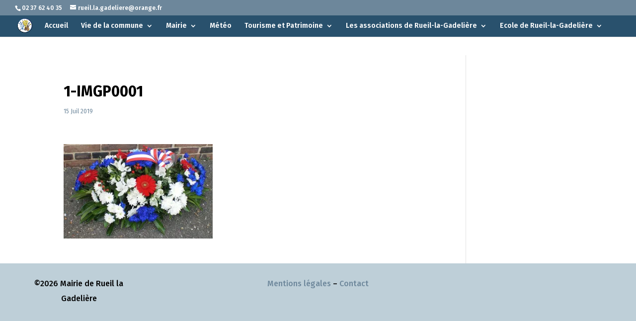

--- FILE ---
content_type: text/html; charset=UTF-8
request_url: https://mairiederueillagadeliere.fr/1-imgp0001/
body_size: 10119
content:
<!DOCTYPE html>
<html lang="fr-FR">
<head>
	<meta charset="UTF-8" />
<meta http-equiv="X-UA-Compatible" content="IE=edge">
	<link rel="pingback" href="https://mairiederueillagadeliere.fr/xmlrpc.php" />

	<script type="text/javascript">
		document.documentElement.className = 'js';
	</script>
	
	<script>var et_site_url='https://mairiederueillagadeliere.fr';var et_post_id='5198';function et_core_page_resource_fallback(a,b){"undefined"===typeof b&&(b=a.sheet.cssRules&&0===a.sheet.cssRules.length);b&&(a.onerror=null,a.onload=null,a.href?a.href=et_site_url+"/?et_core_page_resource="+a.id+et_post_id:a.src&&(a.src=et_site_url+"/?et_core_page_resource="+a.id+et_post_id))}
</script><meta name='robots' content='index, follow, max-image-preview:large, max-snippet:-1, max-video-preview:-1' />

	<!-- This site is optimized with the Yoast SEO plugin v18.3 - https://yoast.com/wordpress/plugins/seo/ -->
	<title>1-IMGP0001 - Mairie de Rueil-la-Gadelière</title>
	<link rel="canonical" href="https://mairiederueillagadeliere.fr/wp-content/uploads/2019/07/mairiederueillagadeliere.fr-1-imgp0001.jpg" />
	<meta property="og:locale" content="fr_FR" />
	<meta property="og:type" content="article" />
	<meta property="og:title" content="1-IMGP0001 - Mairie de Rueil-la-Gadelière" />
	<meta property="og:url" content="https://mairiederueillagadeliere.fr/wp-content/uploads/2019/07/mairiederueillagadeliere.fr-1-imgp0001.jpg" />
	<meta property="og:site_name" content="Mairie de Rueil-la-Gadelière" />
	<meta property="og:image" content="https://i0.wp.com/mairiederueillagadeliere.fr/wp-content/uploads/2019/07/mairiederueillagadeliere.fr-1-imgp0001.jpg?fit=1024%2C647&#038;ssl=1" />
	<meta property="og:image:width" content="1024" />
	<meta property="og:image:height" content="647" />
	<meta property="og:image:type" content="image/jpeg" />
	<meta name="twitter:card" content="summary_large_image" />
	<script type="application/ld+json" class="yoast-schema-graph">{"@context":"https://schema.org","@graph":[{"@type":"Organization","@id":"https://mairiederueillagadeliere.fr/#organization","name":"Mairie de Rueil-la-Gadelière","url":"https://mairiederueillagadeliere.fr/","sameAs":[],"logo":{"@type":"ImageObject","@id":"https://mairiederueillagadeliere.fr/#logo","inLanguage":"fr-FR","url":"https://i1.wp.com/mairiederueillagadeliere.fr/wp-content/uploads/2018/03/mairiederueillagadeliere.fr-accueil-2-2-logo-site2.png?fit=300%2C300&ssl=1","contentUrl":"https://i1.wp.com/mairiederueillagadeliere.fr/wp-content/uploads/2018/03/mairiederueillagadeliere.fr-accueil-2-2-logo-site2.png?fit=300%2C300&ssl=1","width":300,"height":300,"caption":"Mairie de Rueil-la-Gadelière"},"image":{"@id":"https://mairiederueillagadeliere.fr/#logo"}},{"@type":"WebSite","@id":"https://mairiederueillagadeliere.fr/#website","url":"https://mairiederueillagadeliere.fr/","name":"Mairie de Rueil-la-Gadelière","description":"","publisher":{"@id":"https://mairiederueillagadeliere.fr/#organization"},"potentialAction":[{"@type":"SearchAction","target":{"@type":"EntryPoint","urlTemplate":"https://mairiederueillagadeliere.fr/?s={search_term_string}"},"query-input":"required name=search_term_string"}],"inLanguage":"fr-FR"},{"@type":"WebPage","@id":"https://mairiederueillagadeliere.fr/wp-content/uploads/2019/07/mairiederueillagadeliere.fr-1-imgp0001.jpg#webpage","url":"https://mairiederueillagadeliere.fr/wp-content/uploads/2019/07/mairiederueillagadeliere.fr-1-imgp0001.jpg","name":"1-IMGP0001 - Mairie de Rueil-la-Gadelière","isPartOf":{"@id":"https://mairiederueillagadeliere.fr/#website"},"datePublished":"2019-07-15T14:06:00+00:00","dateModified":"2019-07-15T14:06:00+00:00","breadcrumb":{"@id":"https://mairiederueillagadeliere.fr/wp-content/uploads/2019/07/mairiederueillagadeliere.fr-1-imgp0001.jpg#breadcrumb"},"inLanguage":"fr-FR","potentialAction":[{"@type":"ReadAction","target":["https://mairiederueillagadeliere.fr/wp-content/uploads/2019/07/mairiederueillagadeliere.fr-1-imgp0001.jpg"]}]},{"@type":"BreadcrumbList","@id":"https://mairiederueillagadeliere.fr/wp-content/uploads/2019/07/mairiederueillagadeliere.fr-1-imgp0001.jpg#breadcrumb","itemListElement":[{"@type":"ListItem","position":1,"name":"Accueil","item":"https://mairiederueillagadeliere.fr/"},{"@type":"ListItem","position":2,"name":"1-IMGP0001"}]}]}</script>
	<!-- / Yoast SEO plugin. -->


<link rel='dns-prefetch' href='//secure.gravatar.com' />
<link rel='dns-prefetch' href='//fonts.googleapis.com' />
<link rel='dns-prefetch' href='//s.w.org' />
<link rel='dns-prefetch' href='//v0.wordpress.com' />
<link rel='dns-prefetch' href='//i0.wp.com' />
<link rel="alternate" type="application/rss+xml" title="Mairie de Rueil-la-Gadelière &raquo; Flux" href="https://mairiederueillagadeliere.fr/feed/" />
<link rel="alternate" type="application/rss+xml" title="Mairie de Rueil-la-Gadelière &raquo; Flux des commentaires" href="https://mairiederueillagadeliere.fr/comments/feed/" />
<script type="text/javascript">
window._wpemojiSettings = {"baseUrl":"https:\/\/s.w.org\/images\/core\/emoji\/13.1.0\/72x72\/","ext":".png","svgUrl":"https:\/\/s.w.org\/images\/core\/emoji\/13.1.0\/svg\/","svgExt":".svg","source":{"concatemoji":"https:\/\/mairiederueillagadeliere.fr\/wp-includes\/js\/wp-emoji-release.min.js?ver=5.9.12"}};
/*! This file is auto-generated */
!function(e,a,t){var n,r,o,i=a.createElement("canvas"),p=i.getContext&&i.getContext("2d");function s(e,t){var a=String.fromCharCode;p.clearRect(0,0,i.width,i.height),p.fillText(a.apply(this,e),0,0);e=i.toDataURL();return p.clearRect(0,0,i.width,i.height),p.fillText(a.apply(this,t),0,0),e===i.toDataURL()}function c(e){var t=a.createElement("script");t.src=e,t.defer=t.type="text/javascript",a.getElementsByTagName("head")[0].appendChild(t)}for(o=Array("flag","emoji"),t.supports={everything:!0,everythingExceptFlag:!0},r=0;r<o.length;r++)t.supports[o[r]]=function(e){if(!p||!p.fillText)return!1;switch(p.textBaseline="top",p.font="600 32px Arial",e){case"flag":return s([127987,65039,8205,9895,65039],[127987,65039,8203,9895,65039])?!1:!s([55356,56826,55356,56819],[55356,56826,8203,55356,56819])&&!s([55356,57332,56128,56423,56128,56418,56128,56421,56128,56430,56128,56423,56128,56447],[55356,57332,8203,56128,56423,8203,56128,56418,8203,56128,56421,8203,56128,56430,8203,56128,56423,8203,56128,56447]);case"emoji":return!s([10084,65039,8205,55357,56613],[10084,65039,8203,55357,56613])}return!1}(o[r]),t.supports.everything=t.supports.everything&&t.supports[o[r]],"flag"!==o[r]&&(t.supports.everythingExceptFlag=t.supports.everythingExceptFlag&&t.supports[o[r]]);t.supports.everythingExceptFlag=t.supports.everythingExceptFlag&&!t.supports.flag,t.DOMReady=!1,t.readyCallback=function(){t.DOMReady=!0},t.supports.everything||(n=function(){t.readyCallback()},a.addEventListener?(a.addEventListener("DOMContentLoaded",n,!1),e.addEventListener("load",n,!1)):(e.attachEvent("onload",n),a.attachEvent("onreadystatechange",function(){"complete"===a.readyState&&t.readyCallback()})),(n=t.source||{}).concatemoji?c(n.concatemoji):n.wpemoji&&n.twemoji&&(c(n.twemoji),c(n.wpemoji)))}(window,document,window._wpemojiSettings);
</script>
<style type="text/css">
img.wp-smiley,
img.emoji {
	display: inline !important;
	border: none !important;
	box-shadow: none !important;
	height: 1em !important;
	width: 1em !important;
	margin: 0 0.07em !important;
	vertical-align: -0.1em !important;
	background: none !important;
	padding: 0 !important;
}
</style>
	<link rel='stylesheet' id='wp-block-library-css'  href='https://mairiederueillagadeliere.fr/wp-includes/css/dist/block-library/style.min.css?ver=5.9.12' type='text/css' media='all' />
<style id='wp-block-library-inline-css' type='text/css'>
.has-text-align-justify{text-align:justify;}
</style>
<link rel='stylesheet' id='mediaelement-css'  href='https://mairiederueillagadeliere.fr/wp-includes/js/mediaelement/mediaelementplayer-legacy.min.css?ver=4.2.16' type='text/css' media='all' />
<link rel='stylesheet' id='wp-mediaelement-css'  href='https://mairiederueillagadeliere.fr/wp-includes/js/mediaelement/wp-mediaelement.min.css?ver=5.9.12' type='text/css' media='all' />
<style id='global-styles-inline-css' type='text/css'>
body{--wp--preset--color--black: #000000;--wp--preset--color--cyan-bluish-gray: #abb8c3;--wp--preset--color--white: #ffffff;--wp--preset--color--pale-pink: #f78da7;--wp--preset--color--vivid-red: #cf2e2e;--wp--preset--color--luminous-vivid-orange: #ff6900;--wp--preset--color--luminous-vivid-amber: #fcb900;--wp--preset--color--light-green-cyan: #7bdcb5;--wp--preset--color--vivid-green-cyan: #00d084;--wp--preset--color--pale-cyan-blue: #8ed1fc;--wp--preset--color--vivid-cyan-blue: #0693e3;--wp--preset--color--vivid-purple: #9b51e0;--wp--preset--gradient--vivid-cyan-blue-to-vivid-purple: linear-gradient(135deg,rgba(6,147,227,1) 0%,rgb(155,81,224) 100%);--wp--preset--gradient--light-green-cyan-to-vivid-green-cyan: linear-gradient(135deg,rgb(122,220,180) 0%,rgb(0,208,130) 100%);--wp--preset--gradient--luminous-vivid-amber-to-luminous-vivid-orange: linear-gradient(135deg,rgba(252,185,0,1) 0%,rgba(255,105,0,1) 100%);--wp--preset--gradient--luminous-vivid-orange-to-vivid-red: linear-gradient(135deg,rgba(255,105,0,1) 0%,rgb(207,46,46) 100%);--wp--preset--gradient--very-light-gray-to-cyan-bluish-gray: linear-gradient(135deg,rgb(238,238,238) 0%,rgb(169,184,195) 100%);--wp--preset--gradient--cool-to-warm-spectrum: linear-gradient(135deg,rgb(74,234,220) 0%,rgb(151,120,209) 20%,rgb(207,42,186) 40%,rgb(238,44,130) 60%,rgb(251,105,98) 80%,rgb(254,248,76) 100%);--wp--preset--gradient--blush-light-purple: linear-gradient(135deg,rgb(255,206,236) 0%,rgb(152,150,240) 100%);--wp--preset--gradient--blush-bordeaux: linear-gradient(135deg,rgb(254,205,165) 0%,rgb(254,45,45) 50%,rgb(107,0,62) 100%);--wp--preset--gradient--luminous-dusk: linear-gradient(135deg,rgb(255,203,112) 0%,rgb(199,81,192) 50%,rgb(65,88,208) 100%);--wp--preset--gradient--pale-ocean: linear-gradient(135deg,rgb(255,245,203) 0%,rgb(182,227,212) 50%,rgb(51,167,181) 100%);--wp--preset--gradient--electric-grass: linear-gradient(135deg,rgb(202,248,128) 0%,rgb(113,206,126) 100%);--wp--preset--gradient--midnight: linear-gradient(135deg,rgb(2,3,129) 0%,rgb(40,116,252) 100%);--wp--preset--duotone--dark-grayscale: url('#wp-duotone-dark-grayscale');--wp--preset--duotone--grayscale: url('#wp-duotone-grayscale');--wp--preset--duotone--purple-yellow: url('#wp-duotone-purple-yellow');--wp--preset--duotone--blue-red: url('#wp-duotone-blue-red');--wp--preset--duotone--midnight: url('#wp-duotone-midnight');--wp--preset--duotone--magenta-yellow: url('#wp-duotone-magenta-yellow');--wp--preset--duotone--purple-green: url('#wp-duotone-purple-green');--wp--preset--duotone--blue-orange: url('#wp-duotone-blue-orange');--wp--preset--font-size--small: 13px;--wp--preset--font-size--medium: 20px;--wp--preset--font-size--large: 36px;--wp--preset--font-size--x-large: 42px;}.has-black-color{color: var(--wp--preset--color--black) !important;}.has-cyan-bluish-gray-color{color: var(--wp--preset--color--cyan-bluish-gray) !important;}.has-white-color{color: var(--wp--preset--color--white) !important;}.has-pale-pink-color{color: var(--wp--preset--color--pale-pink) !important;}.has-vivid-red-color{color: var(--wp--preset--color--vivid-red) !important;}.has-luminous-vivid-orange-color{color: var(--wp--preset--color--luminous-vivid-orange) !important;}.has-luminous-vivid-amber-color{color: var(--wp--preset--color--luminous-vivid-amber) !important;}.has-light-green-cyan-color{color: var(--wp--preset--color--light-green-cyan) !important;}.has-vivid-green-cyan-color{color: var(--wp--preset--color--vivid-green-cyan) !important;}.has-pale-cyan-blue-color{color: var(--wp--preset--color--pale-cyan-blue) !important;}.has-vivid-cyan-blue-color{color: var(--wp--preset--color--vivid-cyan-blue) !important;}.has-vivid-purple-color{color: var(--wp--preset--color--vivid-purple) !important;}.has-black-background-color{background-color: var(--wp--preset--color--black) !important;}.has-cyan-bluish-gray-background-color{background-color: var(--wp--preset--color--cyan-bluish-gray) !important;}.has-white-background-color{background-color: var(--wp--preset--color--white) !important;}.has-pale-pink-background-color{background-color: var(--wp--preset--color--pale-pink) !important;}.has-vivid-red-background-color{background-color: var(--wp--preset--color--vivid-red) !important;}.has-luminous-vivid-orange-background-color{background-color: var(--wp--preset--color--luminous-vivid-orange) !important;}.has-luminous-vivid-amber-background-color{background-color: var(--wp--preset--color--luminous-vivid-amber) !important;}.has-light-green-cyan-background-color{background-color: var(--wp--preset--color--light-green-cyan) !important;}.has-vivid-green-cyan-background-color{background-color: var(--wp--preset--color--vivid-green-cyan) !important;}.has-pale-cyan-blue-background-color{background-color: var(--wp--preset--color--pale-cyan-blue) !important;}.has-vivid-cyan-blue-background-color{background-color: var(--wp--preset--color--vivid-cyan-blue) !important;}.has-vivid-purple-background-color{background-color: var(--wp--preset--color--vivid-purple) !important;}.has-black-border-color{border-color: var(--wp--preset--color--black) !important;}.has-cyan-bluish-gray-border-color{border-color: var(--wp--preset--color--cyan-bluish-gray) !important;}.has-white-border-color{border-color: var(--wp--preset--color--white) !important;}.has-pale-pink-border-color{border-color: var(--wp--preset--color--pale-pink) !important;}.has-vivid-red-border-color{border-color: var(--wp--preset--color--vivid-red) !important;}.has-luminous-vivid-orange-border-color{border-color: var(--wp--preset--color--luminous-vivid-orange) !important;}.has-luminous-vivid-amber-border-color{border-color: var(--wp--preset--color--luminous-vivid-amber) !important;}.has-light-green-cyan-border-color{border-color: var(--wp--preset--color--light-green-cyan) !important;}.has-vivid-green-cyan-border-color{border-color: var(--wp--preset--color--vivid-green-cyan) !important;}.has-pale-cyan-blue-border-color{border-color: var(--wp--preset--color--pale-cyan-blue) !important;}.has-vivid-cyan-blue-border-color{border-color: var(--wp--preset--color--vivid-cyan-blue) !important;}.has-vivid-purple-border-color{border-color: var(--wp--preset--color--vivid-purple) !important;}.has-vivid-cyan-blue-to-vivid-purple-gradient-background{background: var(--wp--preset--gradient--vivid-cyan-blue-to-vivid-purple) !important;}.has-light-green-cyan-to-vivid-green-cyan-gradient-background{background: var(--wp--preset--gradient--light-green-cyan-to-vivid-green-cyan) !important;}.has-luminous-vivid-amber-to-luminous-vivid-orange-gradient-background{background: var(--wp--preset--gradient--luminous-vivid-amber-to-luminous-vivid-orange) !important;}.has-luminous-vivid-orange-to-vivid-red-gradient-background{background: var(--wp--preset--gradient--luminous-vivid-orange-to-vivid-red) !important;}.has-very-light-gray-to-cyan-bluish-gray-gradient-background{background: var(--wp--preset--gradient--very-light-gray-to-cyan-bluish-gray) !important;}.has-cool-to-warm-spectrum-gradient-background{background: var(--wp--preset--gradient--cool-to-warm-spectrum) !important;}.has-blush-light-purple-gradient-background{background: var(--wp--preset--gradient--blush-light-purple) !important;}.has-blush-bordeaux-gradient-background{background: var(--wp--preset--gradient--blush-bordeaux) !important;}.has-luminous-dusk-gradient-background{background: var(--wp--preset--gradient--luminous-dusk) !important;}.has-pale-ocean-gradient-background{background: var(--wp--preset--gradient--pale-ocean) !important;}.has-electric-grass-gradient-background{background: var(--wp--preset--gradient--electric-grass) !important;}.has-midnight-gradient-background{background: var(--wp--preset--gradient--midnight) !important;}.has-small-font-size{font-size: var(--wp--preset--font-size--small) !important;}.has-medium-font-size{font-size: var(--wp--preset--font-size--medium) !important;}.has-large-font-size{font-size: var(--wp--preset--font-size--large) !important;}.has-x-large-font-size{font-size: var(--wp--preset--font-size--x-large) !important;}
</style>
<link rel='stylesheet' id='contact-form-7-css'  href='https://mairiederueillagadeliere.fr/wp-content/plugins/contact-form-7/includes/css/styles.css?ver=5.5.6' type='text/css' media='all' />
<link rel='stylesheet' id='parent-style-css'  href='https://mairiederueillagadeliere.fr/wp-content/themes/IDeAlternative/style.css?ver=5.9.12' type='text/css' media='all' />
<link rel='stylesheet' id='IDeAlternative-style-css'  href='https://mairiederueillagadeliere.fr/wp-content/themes/mairie-de-rueil-la-gadelire/style.css?ver=5.9.12' type='text/css' media='all' />
<link rel='stylesheet' id='supreme-modules-pro-for-IDeAlternative-styles-css'  href='https://mairiederueillagadeliere.fr/wp-content/plugins/supreme-modules-pro-for-divi/styles/style.min.css?ver=4.2.0' type='text/css' media='all' />
<link rel='stylesheet' id='et-builder-googlefonts-cached-css'  href='https://fonts.googleapis.com/css?family=Fira+Sans%3A100%2C100italic%2C200%2C200italic%2C300%2C300italic%2Cregular%2Citalic%2C500%2C500italic%2C600%2C600italic%2C700%2C700italic%2C800%2C800italic%2C900%2C900italic&#038;subset=cyrillic%2Cgreek%2Cvietnamese%2Clatin%2Cgreek-ext%2Clatin-ext%2Ccyrillic-ext&#038;display=swap&#038;ver=5.9.12' type='text/css' media='all' />
<link rel='stylesheet' id='dashicons-css'  href='https://mairiederueillagadeliere.fr/wp-includes/css/dashicons.min.css?ver=5.9.12' type='text/css' media='all' />
<link rel='stylesheet' id='jetpack_css-css'  href='https://mairiederueillagadeliere.fr/wp-content/plugins/jetpack/css/jetpack.css?ver=10.7.2' type='text/css' media='all' />
<script type='text/javascript' src='https://mairiederueillagadeliere.fr/wp-includes/js/jquery/jquery.min.js?ver=3.6.0' id='jquery-core-js'></script>
<script type='text/javascript' src='https://mairiederueillagadeliere.fr/wp-includes/js/jquery/jquery-migrate.min.js?ver=3.3.2' id='jquery-migrate-js'></script>
<script type='text/javascript' src='https://mairiederueillagadeliere.fr/wp-content/themes/mairie-de-rueil-la-gadelire/ds-script.js?ver=5.9.12' id='ds-theme-script-js'></script>
<script type='text/javascript' src='https://mairiederueillagadeliere.fr/wp-content/themes/IDeAlternative/core/admin/js/es6-promise.auto.min.js?ver=5.9.12' id='es6-promise-js'></script>
<script type='text/javascript' id='et-core-api-spam-recaptcha-js-extra'>
/* <![CDATA[ */
var et_core_api_spam_recaptcha = {"site_key":"","page_action":{"action":"1_imgp0001"}};
/* ]]> */
</script>
<script type='text/javascript' src='https://mairiederueillagadeliere.fr/wp-content/themes/IDeAlternative/core/admin/js/recaptcha.js?ver=5.9.12' id='et-core-api-spam-recaptcha-js'></script>
<link rel="https://api.w.org/" href="https://mairiederueillagadeliere.fr/wp-json/" /><link rel="alternate" type="application/json" href="https://mairiederueillagadeliere.fr/wp-json/wp/v2/media/5198" /><link rel="EditURI" type="application/rsd+xml" title="RSD" href="https://mairiederueillagadeliere.fr/xmlrpc.php?rsd" />
<link rel="wlwmanifest" type="application/wlwmanifest+xml" href="https://mairiederueillagadeliere.fr/wp-includes/wlwmanifest.xml" /> 
<meta name="generator" content="WordPress 5.9.12" />
<link rel='shortlink' href='https://wp.me/a9HznZ-1lQ' />
<link rel="alternate" type="application/json+oembed" href="https://mairiederueillagadeliere.fr/wp-json/oembed/1.0/embed?url=https%3A%2F%2Fmairiederueillagadeliere.fr%2F1-imgp0001%2F" />
<link rel="alternate" type="text/xml+oembed" href="https://mairiederueillagadeliere.fr/wp-json/oembed/1.0/embed?url=https%3A%2F%2Fmairiederueillagadeliere.fr%2F1-imgp0001%2F&#038;format=xml" />
<style type='text/css'>img#wpstats{display:none}</style>
	<meta name="viewport" content="width=device-width, initial-scale=1.0, maximum-scale=1.0, user-scalable=0" /><style type="text/css" id="custom-background-css">
body.custom-background { background-color: #ffffff; }
</style>
				<style type="text/css">
				/* If html does not have either class, do not show lazy loaded images. */
				html:not( .jetpack-lazy-images-js-enabled ):not( .js ) .jetpack-lazy-image {
					display: none;
				}
			</style>
			<script>
				document.documentElement.classList.add(
					'jetpack-lazy-images-js-enabled'
				);
			</script>
		<link rel="icon" href="https://i0.wp.com/mairiederueillagadeliere.fr/wp-content/uploads/2018/10/mairiederueillagadeliere.fr-cropped-mairiederueillagadeliere.fr-accueil-2-2-logo2018.png?fit=32%2C32&#038;ssl=1" sizes="32x32" />
<link rel="icon" href="https://i0.wp.com/mairiederueillagadeliere.fr/wp-content/uploads/2018/10/mairiederueillagadeliere.fr-cropped-mairiederueillagadeliere.fr-accueil-2-2-logo2018.png?fit=192%2C192&#038;ssl=1" sizes="192x192" />
<link rel="apple-touch-icon" href="https://i0.wp.com/mairiederueillagadeliere.fr/wp-content/uploads/2018/10/mairiederueillagadeliere.fr-cropped-mairiederueillagadeliere.fr-accueil-2-2-logo2018.png?fit=180%2C180&#038;ssl=1" />
<meta name="msapplication-TileImage" content="https://i0.wp.com/mairiederueillagadeliere.fr/wp-content/uploads/2018/10/mairiederueillagadeliere.fr-cropped-mairiederueillagadeliere.fr-accueil-2-2-logo2018.png?fit=270%2C270&#038;ssl=1" />
<link rel="stylesheet" id="et-divi-customizer-global-cached-inline-styles" href="https://mairiederueillagadeliere.fr/wp-content/et-cache/global/et-divi-customizer-global-1768561492667.min.css" onerror="et_core_page_resource_fallback(this, true)" onload="et_core_page_resource_fallback(this)" /><style type="text/css">
                .et-fb-button-group.et-fb-button-group--save-changes .et-fb-button--quick-actions,
                .et-fb-button-group.et-fb-button-group--save-changes .et-fb-button--help {
                display: none !important;
                }
                </style></head>
<body class="attachment attachment-template-default single single-attachment postid-5198 attachmentid-5198 attachment-jpeg custom-background et-tb-has-template et-tb-has-footer et_pb_button_helper_class et_fullwidth_nav et_fullwidth_secondary_nav et_fixed_nav et_show_nav et_secondary_nav_enabled et_primary_nav_dropdown_animation_fade et_secondary_nav_dropdown_animation_fade et_header_style_left et_cover_background et_pb_gutter osx et_pb_gutters3 et_smooth_scroll et_right_sidebar et_divi_theme et-db et_minified_js et_minified_css">
	<svg xmlns="http://www.w3.org/2000/svg" viewBox="0 0 0 0" width="0" height="0" focusable="false" role="none" style="visibility: hidden; position: absolute; left: -9999px; overflow: hidden;" ><defs><filter id="wp-duotone-dark-grayscale"><feColorMatrix color-interpolation-filters="sRGB" type="matrix" values=" .299 .587 .114 0 0 .299 .587 .114 0 0 .299 .587 .114 0 0 .299 .587 .114 0 0 " /><feComponentTransfer color-interpolation-filters="sRGB" ><feFuncR type="table" tableValues="0 0.49803921568627" /><feFuncG type="table" tableValues="0 0.49803921568627" /><feFuncB type="table" tableValues="0 0.49803921568627" /><feFuncA type="table" tableValues="1 1" /></feComponentTransfer><feComposite in2="SourceGraphic" operator="in" /></filter></defs></svg><svg xmlns="http://www.w3.org/2000/svg" viewBox="0 0 0 0" width="0" height="0" focusable="false" role="none" style="visibility: hidden; position: absolute; left: -9999px; overflow: hidden;" ><defs><filter id="wp-duotone-grayscale"><feColorMatrix color-interpolation-filters="sRGB" type="matrix" values=" .299 .587 .114 0 0 .299 .587 .114 0 0 .299 .587 .114 0 0 .299 .587 .114 0 0 " /><feComponentTransfer color-interpolation-filters="sRGB" ><feFuncR type="table" tableValues="0 1" /><feFuncG type="table" tableValues="0 1" /><feFuncB type="table" tableValues="0 1" /><feFuncA type="table" tableValues="1 1" /></feComponentTransfer><feComposite in2="SourceGraphic" operator="in" /></filter></defs></svg><svg xmlns="http://www.w3.org/2000/svg" viewBox="0 0 0 0" width="0" height="0" focusable="false" role="none" style="visibility: hidden; position: absolute; left: -9999px; overflow: hidden;" ><defs><filter id="wp-duotone-purple-yellow"><feColorMatrix color-interpolation-filters="sRGB" type="matrix" values=" .299 .587 .114 0 0 .299 .587 .114 0 0 .299 .587 .114 0 0 .299 .587 .114 0 0 " /><feComponentTransfer color-interpolation-filters="sRGB" ><feFuncR type="table" tableValues="0.54901960784314 0.98823529411765" /><feFuncG type="table" tableValues="0 1" /><feFuncB type="table" tableValues="0.71764705882353 0.25490196078431" /><feFuncA type="table" tableValues="1 1" /></feComponentTransfer><feComposite in2="SourceGraphic" operator="in" /></filter></defs></svg><svg xmlns="http://www.w3.org/2000/svg" viewBox="0 0 0 0" width="0" height="0" focusable="false" role="none" style="visibility: hidden; position: absolute; left: -9999px; overflow: hidden;" ><defs><filter id="wp-duotone-blue-red"><feColorMatrix color-interpolation-filters="sRGB" type="matrix" values=" .299 .587 .114 0 0 .299 .587 .114 0 0 .299 .587 .114 0 0 .299 .587 .114 0 0 " /><feComponentTransfer color-interpolation-filters="sRGB" ><feFuncR type="table" tableValues="0 1" /><feFuncG type="table" tableValues="0 0.27843137254902" /><feFuncB type="table" tableValues="0.5921568627451 0.27843137254902" /><feFuncA type="table" tableValues="1 1" /></feComponentTransfer><feComposite in2="SourceGraphic" operator="in" /></filter></defs></svg><svg xmlns="http://www.w3.org/2000/svg" viewBox="0 0 0 0" width="0" height="0" focusable="false" role="none" style="visibility: hidden; position: absolute; left: -9999px; overflow: hidden;" ><defs><filter id="wp-duotone-midnight"><feColorMatrix color-interpolation-filters="sRGB" type="matrix" values=" .299 .587 .114 0 0 .299 .587 .114 0 0 .299 .587 .114 0 0 .299 .587 .114 0 0 " /><feComponentTransfer color-interpolation-filters="sRGB" ><feFuncR type="table" tableValues="0 0" /><feFuncG type="table" tableValues="0 0.64705882352941" /><feFuncB type="table" tableValues="0 1" /><feFuncA type="table" tableValues="1 1" /></feComponentTransfer><feComposite in2="SourceGraphic" operator="in" /></filter></defs></svg><svg xmlns="http://www.w3.org/2000/svg" viewBox="0 0 0 0" width="0" height="0" focusable="false" role="none" style="visibility: hidden; position: absolute; left: -9999px; overflow: hidden;" ><defs><filter id="wp-duotone-magenta-yellow"><feColorMatrix color-interpolation-filters="sRGB" type="matrix" values=" .299 .587 .114 0 0 .299 .587 .114 0 0 .299 .587 .114 0 0 .299 .587 .114 0 0 " /><feComponentTransfer color-interpolation-filters="sRGB" ><feFuncR type="table" tableValues="0.78039215686275 1" /><feFuncG type="table" tableValues="0 0.94901960784314" /><feFuncB type="table" tableValues="0.35294117647059 0.47058823529412" /><feFuncA type="table" tableValues="1 1" /></feComponentTransfer><feComposite in2="SourceGraphic" operator="in" /></filter></defs></svg><svg xmlns="http://www.w3.org/2000/svg" viewBox="0 0 0 0" width="0" height="0" focusable="false" role="none" style="visibility: hidden; position: absolute; left: -9999px; overflow: hidden;" ><defs><filter id="wp-duotone-purple-green"><feColorMatrix color-interpolation-filters="sRGB" type="matrix" values=" .299 .587 .114 0 0 .299 .587 .114 0 0 .299 .587 .114 0 0 .299 .587 .114 0 0 " /><feComponentTransfer color-interpolation-filters="sRGB" ><feFuncR type="table" tableValues="0.65098039215686 0.40392156862745" /><feFuncG type="table" tableValues="0 1" /><feFuncB type="table" tableValues="0.44705882352941 0.4" /><feFuncA type="table" tableValues="1 1" /></feComponentTransfer><feComposite in2="SourceGraphic" operator="in" /></filter></defs></svg><svg xmlns="http://www.w3.org/2000/svg" viewBox="0 0 0 0" width="0" height="0" focusable="false" role="none" style="visibility: hidden; position: absolute; left: -9999px; overflow: hidden;" ><defs><filter id="wp-duotone-blue-orange"><feColorMatrix color-interpolation-filters="sRGB" type="matrix" values=" .299 .587 .114 0 0 .299 .587 .114 0 0 .299 .587 .114 0 0 .299 .587 .114 0 0 " /><feComponentTransfer color-interpolation-filters="sRGB" ><feFuncR type="table" tableValues="0.098039215686275 1" /><feFuncG type="table" tableValues="0 0.66274509803922" /><feFuncB type="table" tableValues="0.84705882352941 0.41960784313725" /><feFuncA type="table" tableValues="1 1" /></feComponentTransfer><feComposite in2="SourceGraphic" operator="in" /></filter></defs></svg><div id="page-container">
<div id="et-boc" class="et-boc">
			
				<div id="top-header">
		<div class="container clearfix">

		
			<div id="et-info">
							<span id="et-info-phone">02 37 62 40 35</span>
			
							<a href="mailto:rueil.la.gadeliere@orange.fr"><span id="et-info-email">rueil.la.gadeliere@orange.fr</span></a>
			
						</div> <!-- #et-info -->

		
			<div id="et-secondary-menu">
						</div> <!-- #et-secondary-menu -->

		</div> <!-- .container -->
	</div> <!-- #top-header -->


	<header id="main-header" data-height-onload="30">
		<div class="container clearfix et_menu_container">
					<div class="logo_container">
				<span class="logo_helper"></span>
				<a href="https://mairiederueillagadeliere.fr/">
					<img src="https://mairiederueillagadeliere.fr/wp-content/uploads/2018/10/mairiederueillagadeliere.fr-accueil-2-2-logo2018.png" alt="Mairie de Rueil-la-Gadelière" id="logo" data-height-percentage="70" />
				</a>
			</div>
					<div id="et-top-navigation" data-height="30" data-fixed-height="30">
									<nav id="top-menu-nav">
					<ul id="top-menu" class="nav"><li class="menu-item menu-item-type-post_type menu-item-object-page menu-item-home menu-item-3752"><a href="https://mairiederueillagadeliere.fr/">Accueil</a></li>
<li class="menu-item menu-item-type-custom menu-item-object-custom menu-item-has-children menu-item-3952"><a href="#">Vie de la commune</a>
<ul class="sub-menu">
	<li class="menu-item menu-item-type-post_type menu-item-object-page menu-item-4040"><a href="https://mairiederueillagadeliere.fr/vie-de-commune/">Au jour le jour</a></li>
	<li class="menu-item menu-item-type-post_type menu-item-object-page menu-item-3573"><a href="https://mairiederueillagadeliere.fr/bulletins-mensuels-de-mairie/">Bulletins mensuels de la mairie</a></li>
	<li class="menu-item menu-item-type-post_type menu-item-object-page menu-item-3574"><a href="https://mairiederueillagadeliere.fr/dialoguez-vos-elus/">Dialoguez avec vos élus</a></li>
</ul>
</li>
<li class="menu-item menu-item-type-post_type menu-item-object-page menu-item-has-children menu-item-3563"><a href="https://mairiederueillagadeliere.fr/mairie/">Mairie</a>
<ul class="sub-menu">
	<li class="menu-item menu-item-type-post_type menu-item-object-page menu-item-3958"><a href="https://mairiederueillagadeliere.fr/conseil-municipal/">Le Conseil Municipal</a></li>
	<li class="menu-item menu-item-type-post_type menu-item-object-page menu-item-4336"><a href="https://mairiederueillagadeliere.fr/proces-verbaux-et-deliberations-reunions-conseil-municipal/">Comptes-rendus</a></li>
	<li class="menu-item menu-item-type-custom menu-item-object-custom menu-item-3953"><a href="http://www.dreux-agglomeration.fr">Agglo du Pays de Dreux</a></li>
	<li class="menu-item menu-item-type-post_type menu-item-object-page menu-item-3576"><a href="https://mairiederueillagadeliere.fr/etat-civil/">Etat civil</a></li>
	<li class="menu-item menu-item-type-post_type menu-item-object-page menu-item-3577"><a href="https://mairiederueillagadeliere.fr/urbanisme/">Urbanisme</a></li>
	<li class="menu-item menu-item-type-post_type menu-item-object-page menu-item-3578"><a href="https://mairiederueillagadeliere.fr/services/">Services</a></li>
	<li class="menu-item menu-item-type-post_type menu-item-object-page menu-item-3579"><a href="https://mairiederueillagadeliere.fr/services-de-lagglo-du-pays-de-dreux-service-dechets/">Collecte des ordures ménagères – Tri sélectif</a></li>
	<li class="menu-item menu-item-type-post_type menu-item-object-page menu-item-3580"><a href="https://mairiederueillagadeliere.fr/cimetiere/">Cimetière</a></li>
</ul>
</li>
<li class="menu-item menu-item-type-custom menu-item-object-custom menu-item-3941"><a href="https://www.meteo60.fr/previsions-meteo-france-rueil-la-gadeliere.html">Météo</a></li>
<li class="menu-item menu-item-type-custom menu-item-object-custom menu-item-has-children menu-item-3564"><a href="#">Tourisme et Patrimoine</a>
<ul class="sub-menu">
	<li class="menu-item menu-item-type-post_type menu-item-object-page menu-item-3566"><a href="https://mairiederueillagadeliere.fr/hebergement-et-tourisme/">Se loger à Rueil la Gadelière</a></li>
	<li class="menu-item menu-item-type-post_type menu-item-object-page menu-item-3567"><a href="https://mairiederueillagadeliere.fr/circuits/">Circuit</a></li>
	<li class="menu-item menu-item-type-post_type menu-item-object-page menu-item-has-children menu-item-3565"><a href="https://mairiederueillagadeliere.fr/patrimoine/">Patrimoine</a>
	<ul class="sub-menu">
		<li class="menu-item menu-item-type-post_type menu-item-object-page menu-item-3962"><a href="https://mairiederueillagadeliere.fr/personnalites/">Les personnalités de Rueil-la-Gadelière</a></li>
		<li class="menu-item menu-item-type-post_type menu-item-object-page menu-item-3963"><a href="https://mairiederueillagadeliere.fr/monuments/">Les monuments de Rueil-la-Gadelière</a></li>
	</ul>
</li>
	<li class="menu-item menu-item-type-custom menu-item-object-custom menu-item-5133"><a href="https://www.ot-dreux.fr">Office de Tourisme de l&rsquo;Agglo du Pays de Dreux</a></li>
</ul>
</li>
<li class="menu-item menu-item-type-post_type menu-item-object-page menu-item-has-children menu-item-3570"><a href="https://mairiederueillagadeliere.fr/associations/">Les associations de Rueil-la-Gadelière</a>
<ul class="sub-menu">
	<li class="menu-item menu-item-type-post_type menu-item-object-page menu-item-has-children menu-item-3582"><a href="https://mairiederueillagadeliere.fr/a-p-e/">Association des Parents d’Élèves A.P.E.</a>
	<ul class="sub-menu">
		<li class="menu-item menu-item-type-post_type menu-item-object-page menu-item-4069"><a href="https://mairiederueillagadeliere.fr/les-evenements-de-la-p-e/">Les événements de l&rsquo;A.P.E.</a></li>
	</ul>
</li>
	<li class="menu-item menu-item-type-post_type menu-item-object-page menu-item-has-children menu-item-3583"><a href="https://mairiederueillagadeliere.fr/250-2/">Comité des fêtes</a>
	<ul class="sub-menu">
		<li class="menu-item menu-item-type-post_type menu-item-object-page menu-item-4070"><a href="https://mairiederueillagadeliere.fr/les-evenements-du-comite-des-fetes/">Les événements du comité des fêtes</a></li>
	</ul>
</li>
	<li class="menu-item menu-item-type-post_type menu-item-object-page menu-item-has-children menu-item-3584"><a href="https://mairiederueillagadeliere.fr/le-club-du-gai-jeudi-a-rueil-la-gadeliere/">Le club du Gai Jeudi</a>
	<ul class="sub-menu">
		<li class="menu-item menu-item-type-post_type menu-item-object-page menu-item-4062"><a href="https://mairiederueillagadeliere.fr/les-evenements-du-gai-jeudi/">Les événements</a></li>
	</ul>
</li>
	<li class="menu-item menu-item-type-post_type menu-item-object-page menu-item-6742"><a href="https://mairiederueillagadeliere.fr/associations/associations-nouveau-club-de-petanque/">Association Amicale de Pétanque Rueilloise</a></li>
</ul>
</li>
<li class="menu-item menu-item-type-custom menu-item-object-custom menu-item-has-children menu-item-4071"><a href="#">Ecole de Rueil-la-Gadelière</a>
<ul class="sub-menu">
	<li class="menu-item menu-item-type-post_type menu-item-object-page menu-item-3587"><a href="https://mairiederueillagadeliere.fr/lecole/">Informations</a></li>
	<li class="menu-item menu-item-type-post_type menu-item-object-page menu-item-3771"><a href="https://mairiederueillagadeliere.fr/actualites-de-lecole/">Actualités de l&rsquo;école</a></li>
</ul>
</li>
</ul>					</nav>
				
				
				
				
				<div id="et_mobile_nav_menu">
				<div class="mobile_nav closed">
					<span class="select_page">Sélectionner une page</span>
					<span class="mobile_menu_bar mobile_menu_bar_toggle"></span>
				</div>
			</div>			</div> <!-- #et-top-navigation -->
		</div> <!-- .container -->
		<div class="et_search_outer">
			<div class="container et_search_form_container">
				<form role="search" method="get" class="et-search-form" action="https://mairiederueillagadeliere.fr/">
				<input type="search" class="et-search-field" placeholder="Rechercher &hellip;" value="" name="s" title="Rechercher:" />				</form>
				<span class="et_close_search_field"></span>
			</div>
		</div>
	</header> <!-- #main-header -->
<div id="et-main-area">
	
<div id="main-content">
		<div class="container">
		<div id="content-area" class="clearfix">
			<div id="left-area">
											<article id="post-5198" class="et_pb_post post-5198 attachment type-attachment status-inherit hentry">
											<div class="et_post_meta_wrapper">
							<h1 class="entry-title">1-IMGP0001</h1>

						<p class="post-meta"><span class="published">15 Juil 2019</span></p>
												</div> <!-- .et_post_meta_wrapper -->
				
					<div class="entry-content">
					<p class="attachment"><a href='https://i0.wp.com/mairiederueillagadeliere.fr/wp-content/uploads/2019/07/mairiederueillagadeliere.fr-1-imgp0001.jpg?ssl=1'><img width="300" height="190" src="https://i0.wp.com/mairiederueillagadeliere.fr/wp-content/uploads/2019/07/mairiederueillagadeliere.fr-1-imgp0001.jpg?fit=300%2C190&amp;ssl=1" class="attachment-medium size-medium jetpack-lazy-image" alt="" loading="lazy" data-attachment-id="5198" data-permalink="https://mairiederueillagadeliere.fr/1-imgp0001/" data-orig-file="https://i0.wp.com/mairiederueillagadeliere.fr/wp-content/uploads/2019/07/mairiederueillagadeliere.fr-1-imgp0001.jpg?fit=1024%2C647&amp;ssl=1" data-orig-size="1024,647" data-comments-opened="0" data-image-meta="{&quot;aperture&quot;:&quot;4.6&quot;,&quot;credit&quot;:&quot;Picasa&quot;,&quot;camera&quot;:&quot;PENTAX Optio V10&quot;,&quot;caption&quot;:&quot;&quot;,&quot;created_timestamp&quot;:&quot;1167618794&quot;,&quot;copyright&quot;:&quot;&quot;,&quot;focal_length&quot;:&quot;6.3&quot;,&quot;iso&quot;:&quot;50&quot;,&quot;shutter_speed&quot;:&quot;0.01&quot;,&quot;title&quot;:&quot;&quot;,&quot;orientation&quot;:&quot;0&quot;}" data-image-title="1-IMGP0001" data-image-description="" data-image-caption="" data-medium-file="https://i0.wp.com/mairiederueillagadeliere.fr/wp-content/uploads/2019/07/mairiederueillagadeliere.fr-1-imgp0001.jpg?fit=300%2C190&amp;ssl=1" data-large-file="https://i0.wp.com/mairiederueillagadeliere.fr/wp-content/uploads/2019/07/mairiederueillagadeliere.fr-1-imgp0001.jpg?fit=1024%2C647&amp;ssl=1" data-lazy-srcset="https://i0.wp.com/mairiederueillagadeliere.fr/wp-content/uploads/2019/07/mairiederueillagadeliere.fr-1-imgp0001.jpg?w=1024&amp;ssl=1 1024w, https://i0.wp.com/mairiederueillagadeliere.fr/wp-content/uploads/2019/07/mairiederueillagadeliere.fr-1-imgp0001.jpg?resize=300%2C190&amp;ssl=1 300w, https://i0.wp.com/mairiederueillagadeliere.fr/wp-content/uploads/2019/07/mairiederueillagadeliere.fr-1-imgp0001.jpg?resize=768%2C485&amp;ssl=1 768w" data-lazy-sizes="(max-width: 300px) 100vw, 300px" data-lazy-src="https://i0.wp.com/mairiederueillagadeliere.fr/wp-content/uploads/2019/07/mairiederueillagadeliere.fr-1-imgp0001.jpg?fit=300%2C190&amp;ssl=1&amp;is-pending-load=1" srcset="[data-uri]" /></a></p>
					</div> <!-- .entry-content -->
					<div class="et_post_meta_wrapper">
										</div> <!-- .et_post_meta_wrapper -->
				</article> <!-- .et_pb_post -->

						</div> <!-- #left-area -->

					</div> <!-- #content-area -->
	</div> <!-- .container -->
	</div> <!-- #main-content -->

	<footer class="et-l et-l--footer">
			<div class="et_builder_inner_content et_pb_gutters3"><div class="et_pb_section et_pb_section_0_tb_footer et_pb_with_background et_section_regular" >
				
				
				
				
					<div class="et_pb_row et_pb_row_0_tb_footer">
				<div class="et_pb_column et_pb_column_1_4 et_pb_column_0_tb_footer  et_pb_css_mix_blend_mode_passthrough">
				
				
				<div class="et_pb_module et_pb_text et_pb_text_0_tb_footer  et_pb_text_align_center et_pb_bg_layout_light">
				
				
				<div class="et_pb_text_inner">©2026 Mairie de Rueil la Gadelière</div>
			</div> <!-- .et_pb_text -->
			</div> <!-- .et_pb_column --><div class="et_pb_column et_pb_column_1_2 et_pb_column_1_tb_footer  et_pb_css_mix_blend_mode_passthrough">
				
				
				<div class="et_pb_module et_pb_text et_pb_text_1_tb_footer  et_pb_text_align_center et_pb_bg_layout_light">
				
				
				<div class="et_pb_text_inner"><p><a href="//mairiederueillagadeliere.fr/mentions-legales/">Mentions légales</a> &#8211; <a href="//mairiederueillagadeliere.fr/nous-contacter/">Contact</a></p></div>
			</div> <!-- .et_pb_text -->
			</div> <!-- .et_pb_column --><div class="et_pb_column et_pb_column_1_4 et_pb_column_2_tb_footer  et_pb_css_mix_blend_mode_passthrough et-last-child et_pb_column_empty">
				
				
				
			</div> <!-- .et_pb_column -->
				
				
			</div> <!-- .et_pb_row -->
				
				
			</div> <!-- .et_pb_section -->		</div><!-- .et_builder_inner_content -->
	</footer><!-- .et-l -->
	    </div> <!-- #et-main-area -->

			
		</div><!-- #et-boc -->
		</div> <!-- #page-container -->

			<script type='text/javascript' src='https://mairiederueillagadeliere.fr/wp-content/plugins/jetpack/_inc/build/photon/photon.min.js?ver=20191001' id='jetpack-photon-js'></script>
<script type='text/javascript' src='https://mairiederueillagadeliere.fr/wp-includes/js/dist/vendor/regenerator-runtime.min.js?ver=0.13.9' id='regenerator-runtime-js'></script>
<script type='text/javascript' src='https://mairiederueillagadeliere.fr/wp-includes/js/dist/vendor/wp-polyfill.min.js?ver=3.15.0' id='wp-polyfill-js'></script>
<script type='text/javascript' id='contact-form-7-js-extra'>
/* <![CDATA[ */
var wpcf7 = {"api":{"root":"https:\/\/mairiederueillagadeliere.fr\/wp-json\/","namespace":"contact-form-7\/v1"},"cached":"1"};
/* ]]> */
</script>
<script type='text/javascript' src='https://mairiederueillagadeliere.fr/wp-content/plugins/contact-form-7/includes/js/index.js?ver=5.5.6' id='contact-form-7-js'></script>
<script type='text/javascript' id='divi-custom-script-js-extra'>
/* <![CDATA[ */
var DIVI = {"item_count":"%d Item","items_count":"%d Items"};
var et_shortcodes_strings = {"previous":"Pr\u00e9c\u00e9dent","next":"Suivant"};
var et_pb_custom = {"ajaxurl":"https:\/\/mairiederueillagadeliere.fr\/wp-admin\/admin-ajax.php","images_uri":"https:\/\/mairiederueillagadeliere.fr\/wp-content\/themes\/IDeAlternative\/images","builder_images_uri":"https:\/\/mairiederueillagadeliere.fr\/wp-content\/themes\/IDeAlternative\/includes\/builder\/images","et_frontend_nonce":"a29614f96d","subscription_failed":"Veuillez v\u00e9rifier les champs ci-dessous pour vous assurer que vous avez entr\u00e9 les informations correctes.","et_ab_log_nonce":"90a02fba38","fill_message":"S'il vous pla\u00eet, remplissez les champs suivants:","contact_error_message":"Veuillez corriger les erreurs suivantes :","invalid":"E-mail non valide","captcha":"Captcha","prev":"Pr\u00e9c\u00e9dent","previous":"Pr\u00e9c\u00e9dente","next":"Prochaine","wrong_captcha":"Vous avez entr\u00e9 le mauvais num\u00e9ro dans le captcha.","wrong_checkbox":"Case","ignore_waypoints":"no","is_divi_theme_used":"1","widget_search_selector":".widget_search","ab_tests":[],"is_ab_testing_active":"","page_id":"5198","unique_test_id":"","ab_bounce_rate":"5","is_cache_plugin_active":"yes","is_shortcode_tracking":"","tinymce_uri":""}; var et_frontend_scripts = {"builderCssContainerPrefix":"#et-boc","builderCssLayoutPrefix":"#et-boc .et-l"};
var et_pb_box_shadow_elements = [];
var et_pb_motion_elements = {"desktop":[],"tablet":[],"phone":[]};
/* ]]> */
</script>
<script type='text/javascript' src='https://mairiederueillagadeliere.fr/wp-content/themes/IDeAlternative/js/custom.unified.js?ver=5.9.12' id='IDeAlternative-custom-script-js'></script>
<script type='text/javascript' src='https://mairiederueillagadeliere.fr/wp-content/plugins/supreme-modules-pro-for-divi/scripts/frontend-bundle.min.js?ver=4.2.0' id='supreme-modules-pro-for-IDeAlternative-frontend-bundle-js'></script>
<script type='text/javascript' src='https://mairiederueillagadeliere.fr/wp-content/plugins/jetpack/jetpack_vendor/automattic/jetpack-lazy-images/dist/intersection-observer.js?minify=false&#038;ver=ba2aa80003251440130b63de19cb609d' id='jetpack-lazy-images-polyfill-intersectionobserver-js'></script>
<script type='text/javascript' id='jetpack-lazy-images-js-extra'>
/* <![CDATA[ */
var jetpackLazyImagesL10n = {"loading_warning":"Les images sont toujours en cours de chargement. Annulez votre impression, puis r\u00e9essayez."};
/* ]]> */
</script>
<script type='text/javascript' src='https://mairiederueillagadeliere.fr/wp-content/plugins/jetpack/jetpack_vendor/automattic/jetpack-lazy-images/dist/lazy-images.js?minify=false&#038;ver=ae8c0bea6a07ab76470a02053fc74216' id='jetpack-lazy-images-js'></script>
<script type='text/javascript' id='et-builder-cpt-modules-wrapper-js-extra'>
/* <![CDATA[ */
var et_modules_wrapper = {"builderCssContainerPrefix":"#et-boc","builderCssLayoutPrefix":"#et-boc .et-l"};
/* ]]> */
</script>
<script type='text/javascript' src='https://mairiederueillagadeliere.fr/wp-content/themes/IDeAlternative/includes/builder/scripts/cpt-modules-wrapper.js?ver=5.9.12' id='et-builder-cpt-modules-wrapper-js'></script>
<script type='text/javascript' src='https://mairiederueillagadeliere.fr/wp-content/themes/IDeAlternative/core/admin/js/common.js?ver=4.5.6' id='et-core-common-js'></script>
<style id="et-builder-module-design-tb-5567-5198-cached-inline-styles">.et_pb_section_0_tb_footer.et_pb_section{padding-top:0px;padding-bottom:0px;background-color:#becfd8!important}.et_pb_row_0_tb_footer,body #page-container .et-db #et-boc .et-l .et_pb_row_0_tb_footer.et_pb_row,body.et_pb_pagebuilder_layout.single #page-container #et-boc .et-l .et_pb_row_0_tb_footer.et_pb_row,body.et_pb_pagebuilder_layout.single.et_full_width_page #page-container .et_pb_row_0_tb_footer.et_pb_row{width:95%;max-width:1920px}.et_pb_text_0_tb_footer{font-size:16px}.et_pb_text_1_tb_footer{font-size:16px}.et_pb_row_0_tb_footer.et_pb_row{padding-bottom:30px!important;margin-left:auto!important;margin-right:auto!important;padding-bottom:30px}</style>		<script type="text/javascript">
                (function($){
                    $(".et-fb-tooltip--product-tour--centered").remove();
                    $(".et-fb-product-tour-overlay").remove();
                    $("#et-fb-tooltip-helper-container-custom").remove();
					
					$('head:first').append('<style>.et-db #et-boc .et-l .et-fb-modal__tab-footer .et-fb-help-button, .et-db #et-boc .et-l .et_pb_root--vb .et-fb-page-settings-bar .et-fb-button--help, .et-db #et-boc .et-l .et-fb-modal-history .et-fb-help-button { display: none !important; }</style>');
                })(jQuery);
                </script>
<script src='https://stats.wp.com/e-202604.js' defer></script>
<script>
	_stq = window._stq || [];
	_stq.push([ 'view', {v:'ext',j:'1:10.7.2',blog:'143371155',post:'5198',tz:'1',srv:'mairiederueillagadeliere.fr'} ]);
	_stq.push([ 'clickTrackerInit', '143371155', '5198' ]);
</script>
		
			<span class="et_pb_scroll_top et-pb-icon"></span>
	</body>
</html>
